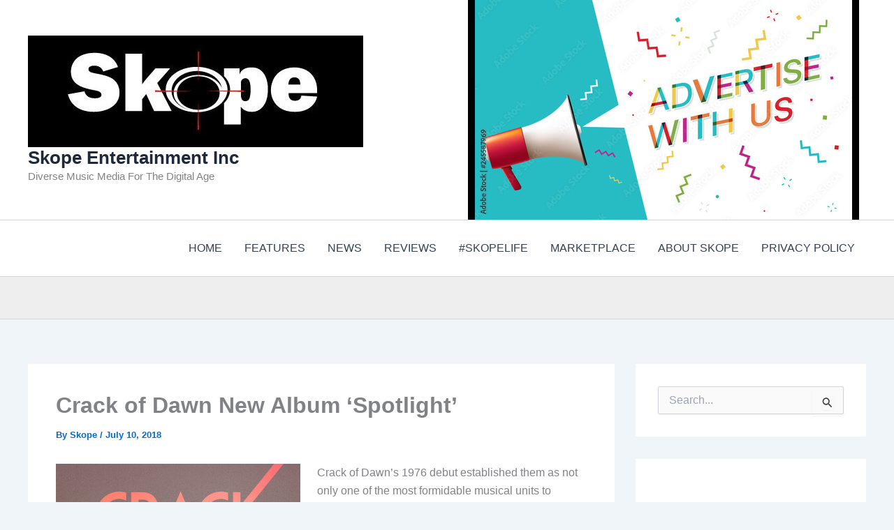

--- FILE ---
content_type: text/html; charset=utf-8
request_url: https://www.google.com/recaptcha/api2/aframe
body_size: 269
content:
<!DOCTYPE HTML><html><head><meta http-equiv="content-type" content="text/html; charset=UTF-8"></head><body><script nonce="BlF5NfAN-hQDRyhROqyzdw">/** Anti-fraud and anti-abuse applications only. See google.com/recaptcha */ try{var clients={'sodar':'https://pagead2.googlesyndication.com/pagead/sodar?'};window.addEventListener("message",function(a){try{if(a.source===window.parent){var b=JSON.parse(a.data);var c=clients[b['id']];if(c){var d=document.createElement('img');d.src=c+b['params']+'&rc='+(localStorage.getItem("rc::a")?sessionStorage.getItem("rc::b"):"");window.document.body.appendChild(d);sessionStorage.setItem("rc::e",parseInt(sessionStorage.getItem("rc::e")||0)+1);localStorage.setItem("rc::h",'1768705580916');}}}catch(b){}});window.parent.postMessage("_grecaptcha_ready", "*");}catch(b){}</script></body></html>